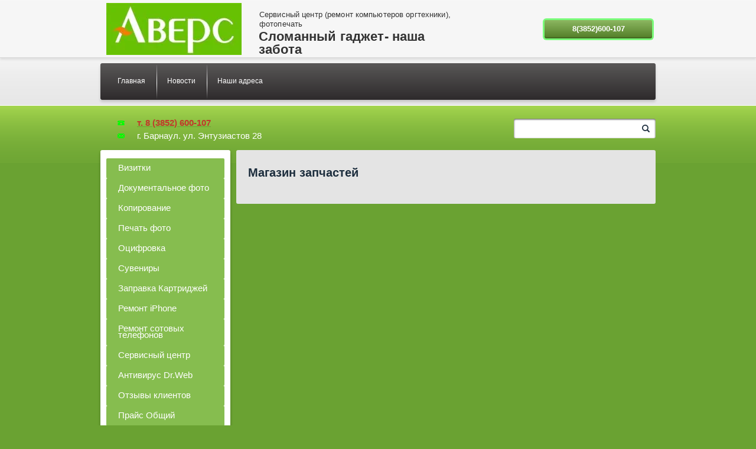

--- FILE ---
content_type: text/html; charset=utf-8
request_url: http://avers-foto.ru/zip-mob/folder/282492641
body_size: 5260
content:
<!doctype html>
<!--[if IE 8]><html class="lt-ie10 lt-ie9 ie-8 lang="ru"><![endif]-->
<!--[if IE 9]><html class="lt-ie10 ie-9 lang="ru"><![endif]-->
<!--[if gt IE 9]><!--><html lang="ru"><!--<![endif]-->
<head>
<meta name="google-site-verification" content="dMygpHYAHa3toCYMBDYDGVqE5aJpXAU_KmOyAR7x8PY" />
<meta name='wmail-verification' content='926a383f873ff023' />
<link rel="icon" href="http://avers-foto.ru/favicon.ico" type="image/x-icon" />
<link rel="shortcut icon" href="http://avers-foto.ru/favicon.ico" type="image/x-icon" />
<meta name="robots" content="all"/>
<meta charset="utf-8">
<meta http-equiv="X-UA-Compatible" content="IE=edge,chrome=1">
<meta name="SKYPE_TOOLBAR" content="SKYPE_TOOLBAR_PARSER_COMPATIBLE" />
<title>Магазин запчастей</title>
<meta name="description" content="Магазин запчастей">
<meta name="keywords" content="Магазин запчастей">
<meta name='wmail-verification' content='f6b14e1b524009e8' />
<!---->
<link rel="stylesheet" href="/t/v97/images/css/styles.scss.css">
<script src="/g/libs/jquery/1.10.2/jquery.min.js"></script>

            <!-- 46b9544ffa2e5e73c3c971fe2ede35a5 -->
            <script src='/shared/s3/js/lang/ru.js'></script>
            <script src='/shared/s3/js/common.min.js'></script>
        <link rel='stylesheet' type='text/css' href='/shared/s3/css/calendar.css' /><link rel='stylesheet' type='text/css' href='/shared/highslide-4.1.13/highslide.min.css'/>
<script type='text/javascript' src='/shared/highslide-4.1.13/highslide.packed.js'></script>
<script type='text/javascript'>
hs.graphicsDir = '/shared/highslide-4.1.13/graphics/';
hs.outlineType = null;
hs.showCredits = false;
hs.lang={cssDirection:'ltr',loadingText:'Загрузка...',loadingTitle:'Кликните чтобы отменить',focusTitle:'Нажмите чтобы перенести вперёд',fullExpandTitle:'Увеличить',fullExpandText:'Полноэкранный',previousText:'Предыдущий',previousTitle:'Назад (стрелка влево)',nextText:'Далее',nextTitle:'Далее (стрелка вправо)',moveTitle:'Передвинуть',moveText:'Передвинуть',closeText:'Закрыть',closeTitle:'Закрыть (Esc)',resizeTitle:'Восстановить размер',playText:'Слайд-шоу',playTitle:'Слайд-шоу (пробел)',pauseText:'Пауза',pauseTitle:'Приостановить слайд-шоу (пробел)',number:'Изображение %1/%2',restoreTitle:'Нажмите чтобы посмотреть картинку, используйте мышь для перетаскивания. Используйте клавиши вперёд и назад'};</script>
<link rel="icon" href="/favicon.ico" type="image/x-icon">

<link rel='stylesheet' type='text/css' href='/t/images/__csspatch/1/patch.css'/>

<script src="/t/v97/images/js/jquery.bxslider.min.js"></script>
<script src="/t/v97/images/js/main.js" charset="utf-8"></script>
<!--[if lt IE 10]>
<script src="/t/v97/images/js/jquery.textshadow.min.js"></script>
<script src="/t/v97/images/js/jquery.placeholder.min.js"></script>
<script src="/t/v97/images/js/ie.js"></script>
<![endif]-->
<!--[if lt IE 9]>
<script src="/g/libs/html5shiv/html5.js"></script>
<![endif]-->
</head>
<body>
<div id="wrapper">
    <header id="header">
        <div class="header-top">
            <div class="header-top-in">
                <div class="company-name-wrap">
                    <div class="company-logo"><a href="http://avers-foto.ru"><img src="/thumb/2/OszDvLlZbCd6HDY1_vjrdw/247r88/d/logotip2.jpg" alt="" /></a></div>
                <div class="company-desk">
                  Сервисный центр (ремонт компьютеров оргтехники), фотопечать
                    <div class="company-name">Сломанный гаджет- наша забота</div>
                  </div>
                </div>
                <div class="order-but"><a href="/contacts">8(3852)600-107</a></div>
            </div>
        </div>
        <div class="header-bot-wrap">
            <div class="header-bot-in">
                <div class="header-bot-in2">
                                        <nav class="header-menu-wrap">
                        <ul class="header-menu">
                                                        <li><a href="/" >Главная</a></li>
                                                        <li><a href="/novosti" >Новости</a></li>
                                                        <li><a href="/contacts" >Наши адреса</a></li>
                                                    </ul>
                    </nav>
                                    </div>
            </div>
        </div>
    </header><!-- #header-->
    <div class="lighten-bg"></div>
    <div id="company-data-wrap">
        <div id="company-data-in">
            <div class="company-data">
                <div class="company-phone"><p><a href="tel:+79132100107"><span style="color:#c0392b;">т. 8 (3852) 600-107</span></a></p></div>
                <div class="company-adres">г. Барнаул. ул. Энтузиастов 28</div>
            </div>
            <nav class="site-search-wrap">
                <form action="/search" method="get" class="site-search" >
                    <input name="search" type="text" class="site-search-text" value="">
                    <input type="submit" class="site-search-button" value="">
                <re-captcha data-captcha="recaptcha"
     data-name="captcha"
     data-sitekey="6LddAuIZAAAAAAuuCT_s37EF11beyoreUVbJlVZM"
     data-lang="ru"
     data-rsize="invisible"
     data-type="image"
     data-theme="light"></re-captcha></form>
            </nav>
        </div>
    </div>
    <div id="middle" class="side-left">
        <div id="container">
            <div id="content">
                                <div class="middle">
                    <div class="container">
                        <div class="content"  style="margin-right:0;">
                                                <h1>Магазин запчастей</h1>

</div><!-- .content-->
                </div><!-- .container-->
                            </div><!-- .middle-->
        </div><!-- #content-->
    </div><!-- #container-->
    <aside id="side-left">
                <nav>
            <ul class="left-menu">
                                                                <li><a href="/vizitki" >Визитки</a>
                                                                                                                </li>
                                                                                    <li><a href="/fotodokument" >Документальное фото</a>
                                                                                                                </li>
                                                                                    <li><a href="/kopy" >Копирование</a>
                                                                                                                </li>
                                                                                    <li><a href="/photos" >Печать фото</a>
                                                                                                                </li>
                                                                                    <li><a href="/ocifrovka" >Оцифровка</a>
                                                                                                                </li>
                                                                                    <li><a href="/suvenir" >Сувениры</a>
                                                                                                                </li>
                                                                                    <li><a href="/sc" >Заправка Картриджей</a>
                                                                                                                </li>
                                                                                    <li><a href="/iphonea" >Ремонт iPhone</a>
                                                                                                                </li>
                                                                                    <li><a href="/remont-telefonov" >Ремонт сотовых телефонов</a>
                                                                                                                </li>
                                                                                    <li><a href="/uslugi-servisnogo-centra" >Сервисный центр</a>
                                                                                                                </li>
                                                                                    <li><a href="/drweb" >Антивирус Dr.Web</a>
                                                                                                                </li>
                                                                                    <li><a href="/board" >Отзывы клиентов</a>
                                                                                                                </li>
                                                                                    <li><a href="/vse_v_odnom" >Прайс Общий</a>
                                                                                                                </li>
                                                                                    <li><a href="/dogovor" >Договор оказания услуг</a>
                                                                                                                </li>
                                                                                    <li><a href="/kupon" >Получить скидку</a>
                                                                                                                </li>
                                                                                    <li><a href="/otdel" >Фото отделов</a>
                                                                            </li></ul>
                    </nav>
                        <div class="edit-block-wrap">
            <div class="edit-block-title">Получи свою скидку</div>
            <div class="edit-block-body"><p style="text-align:center"><a href="/kupon"><img alt="kupon_19" class="" height="160" src="/thumb/2/DRcUBdLgJungnFNOmAgPwA/180r160/d/kupon_19.png" style="border-width: 0" width="90" /></a></p></div>
        </div>
            </aside><!-- #side-left -->
</div><!-- #middle-->
</div><!-- #wrapper -->
<footer id="footer">
        <nav class="bot-menu-wrap">
        <ul class="bot-menu">
                        <li><a href="/" >Главная</a></li>
                        <li><a href="/novosti" >Новости</a></li>
                        <li><a href="/contacts" >Наши адреса</a></li>
                    </ul>
    </nav>
        <div class="bot-in-block">
        <div class="bot-left-block">
            <div class="site-name">&copy; 2012 - 2026 Аверс-Фото</div>
            <div class="site-adres"><p><a href="tel:+7913210107">8 (3852) 600-107</a> единый номер<br />
<img alt="email" height="12" src="/thumb/2/u28vAde_ZForS7B1yNe7Tw/90r90/d/email.png" width="12" /><a href="mailto: avers-foto@mail.ru  ">&nbsp;avers-foto@mail.ru &nbsp;</a> &nbsp; &nbsp; &nbsp; &nbsp; &nbsp; &nbsp; &nbsp; &nbsp; &nbsp; &nbsp; &nbsp; &nbsp; &nbsp; &nbsp; &nbsp; &nbsp; &nbsp; &nbsp; &nbsp;&nbsp; &nbsp;&nbsp;<a href="https://vk.com/avers_foto22"><img alt="vk" src="/thumb/2/R-n-nzzhhyEs45IEzIUYWw/r/d/vk.jpg" style="border-width: 0;" title="" /> </a><a href="https://vk.com/avers_foto22" target="_blank">Мы в Контакте</a>&nbsp; &nbsp; &nbsp;&nbsp; &nbsp; &nbsp;<a href="https://www.kaspersky.ru/"><img alt="Kaspersky logo green" height="17" src="/thumb/2/9NptyIkfgJtoXPgBgL10FQ/90r90/d/kaspersky_logo_green.png" style="border-width: 0" width="90" /></a></p>

<p><a href="https://2gis.ru/barnaul/branches/563487924549517/firm/563479234744469/83.702377%2C53.359436?m=83.702371%2C53.359428%2F18">г. Барнаул, ул. Антона Петрова, 176</a>&nbsp;&nbsp;&nbsp; &nbsp; &nbsp; &nbsp; &nbsp; &nbsp; &nbsp; &nbsp; &nbsp; &nbsp;<img alt="Telega" src="/thumb/2/sSY4OzPYQv2H6LuoNVRLwQ/90r90/d/telega.jpg" style="border-width: 0px; width: 20px; height: 20px;" />&nbsp;<a href="https://t.me/aversFoto007">Наш Телеграм&nbsp;</a>&nbsp; &nbsp; &nbsp;&nbsp; &nbsp;&nbsp;<a href="/drweb"><img alt="drWeb" height="16" src="/thumb/2/k2nosKi26E-IgJlWQvZNcA/90r90/d/drweb.png" style="border-width: 0" width="90" /></a> &nbsp;&nbsp;<br />
<a href="https://2gis.ru/barnaul/firm/563479234967265?m=83.668311%2C53.356661%2F16.57">г. Барнаул, ул. Энтузиастов, 28</a></p>

<p>&nbsp;</p></div>
        </div>
        <div class="site-copyright"><span style='font-size:14px;' class='copyright'><!--noindex--> <span style="text-decoration:underline; cursor: pointer;" onclick="javascript:window.open('https://megagr'+'oup.ru/base_shop?utm_referrer='+location.hostname)" class="copyright">создать интернет магазин</span> в megagroup.ru<!--/noindex--></span></div>
    </div>
    <div class="footer-line"></div>
    <div class="counters"><!--LiveInternet counter--><script type="text/javascript"><!--
document.write("<a href='//www.liveinternet.ru/click' "+
"target=_blank><img src='//counter.yadro.ru/hit?t22.2;r"+
escape(document.referrer)+((typeof(screen)=="undefined")?"":
";s"+screen.width+"*"+screen.height+"*"+(screen.colorDepth?
screen.colorDepth:screen.pixelDepth))+";u"+escape(document.URL)+
";"+Math.random()+
"' alt='' title='LiveInternet: показано число просмотров за 24"+
" часа, посетителей за 24 часа и за сегодня' "+
"border='0' width='88' height='31'><\/a>")
//--></script><!--/LiveInternet-->
<!--__INFO2026-01-23 00:39:07INFO__-->
</div>
</footer><!-- #footer -->

<!-- assets.bottom -->
<!-- </noscript></script></style> -->
<script src="/my/s3/js/site.min.js?1768978399" ></script>
<script src="/my/s3/js/site/defender.min.js?1768978399" ></script>
<script src="https://cp.onicon.ru/loader/545a1c2d72d22c7a3e0000e4.js" data-auto async></script>
<!-- Yandex.Metrika counter -->
<script type="text/javascript">
    (function(m,e,t,r,i,k,a){
        m[i]=m[i]||function(){(m[i].a=m[i].a||[]).push(arguments)};
        m[i].l=1*new Date();
        k=e.createElement(t),a=e.getElementsByTagName(t)[0],k.async=1,k.src=r,a.parentNode.insertBefore(k,a)
    })(window, document,'script','//mc.yandex.ru/metrika/tag.js', 'ym')

    ym(52300228, 'init', {accurateTrackBounce:true, trackLinks:true, webvisor:true, clickmap:true, params: {__ym: {isFromApi: 'yesIsFromApi'}}});
</script>
<noscript><div><img src="https://mc.yandex.ru/watch/52300228" style="position:absolute; left:-9999px;" alt="" /></div></noscript>
<!-- /Yandex.Metrika counter -->
<script >/*<![CDATA[*/
var megacounter_key="943fb2c6629bc3149032708c8d287373";
(function(d){
    var s = d.createElement("script");
    s.src = "//counter.megagroup.ru/loader.js?"+new Date().getTime();
    s.async = true;
    d.getElementsByTagName("head")[0].appendChild(s);
})(document);
/*]]>*/</script>
<script >/*<![CDATA[*/
$ite.start({"sid":387926,"vid":388924,"aid":419463,"stid":1,"cp":21,"active":true,"domain":"avers-foto.ru","lang":"ru","trusted":false,"debug":false,"captcha":3});
/*]]>*/</script>
<!-- /assets.bottom -->
</body>
</html>

--- FILE ---
content_type: text/css
request_url: http://avers-foto.ru/t/v97/images/css/styles.scss.css
body_size: 6553
content:
@charset "utf-8";
article, aside, details, figcaption, figure, footer, header, hgroup, main, nav, section, summary {
  display: block; }

audio, canvas, video {
  display: inline-block; }

audio:not([controls]) {
  display: none;
  height: 0; }

[hidden], template {
  display: none; }

html {
  font-family: sans-serif;
  -ms-text-size-adjust: 100%;
  -webkit-text-size-adjust: 100%; }

body, figure {
  margin: 0; }

a {
  background: transparent; }

a:focus {
  outline: thin dotted; }

a:active, a:hover {
  outline: 0; }

h1 {
  margin: 0.67em 0; }

h2 {
  margin: 0.83em 0; }

h3 {
  margin: 1em 0; }

h4 {
  margin: 1.33em 0; }

h5 {
  margin: 1.67em 0; }

h6 {
  margin: 2.33em 0; }

abbr[title] {
  border-bottom: 1px dotted; }

b, strong {
  font-weight: 700; }

dfn {
  font-style: italic; }

hr {
  -moz-box-sizing: content-box;
  box-sizing: content-box;
  height: 0; }

mark {
  background: #ff0;
  color: #000; }

code, kbd, pre, samp {
  font-family: monospace, serif;
  font-size: 1em; }

pre {
  white-space: pre-wrap; }

q {
  quotes: "\201C" "\201D" "\2018" "\2019"; }

small {
  font-size: 80%; }

sub, sup {
  font-size: 75%;
  line-height: 0;
  position: relative;
  vertical-align: baseline; }

sup {
  top: -0.5em; }

sub {
  bottom: -0.25em; }

img {
  border: 0; }

svg:not(:root) {
  overflow: hidden; }

fieldset {
  border: 1px solid #c0c0c0;
  margin: 0 2px;
  padding: 0.35em 0.625em 0.75em; }

button, input, select, textarea {
  font-family: inherit;
  font-size: 100%;
  margin: 0;
  max-width: 100%; }

button, input {
  line-height: normal; }

button, select {
  text-transform: none; }

button, html input[type=button], input[type=reset], input[type=submit] {
  -webkit-appearance: button;
  cursor: pointer; }

button[disabled], html input[disabled] {
  cursor: default; }

input[type=checkbox], input[type=radio] {
  box-sizing: border-box;
  padding: 0; }

input[type=search] {
  -webkit-appearance: textfield;
  -moz-box-sizing: content-box;
  -webkit-box-sizing: content-box;
  box-sizing: content-box; }

input[type=search]::-webkit-search-cancel-button, input[type=search]::-webkit-search-decoration {
  -webkit-appearance: none; }

legend, button::-moz-focus-inner, input::-moz-focus-inner {
  border: 0;
  padding: 0; }

textarea {
  overflow: auto;
  vertical-align: top; }

table {
  border-collapse: collapse;
  border-spacing: 0; }

@media print {
  * {
    background: transparent !important;
    color: #000 !important;
    box-shadow: none !important;
    text-shadow: none !important; }

  a, a:visited {
    text-decoration: underline; }

  a[href]:after {
    content: " (" attr(href) ")"; }

  abbr[title]:after {
    content: " (" attr(title) ")"; }

  pre, blockquote {
    border: 1px solid #999;
    page-break-inside: avoid; }

  thead {
    display: table-header-group; }

  tr, img {
    page-break-inside: avoid; }

  img {
    max-width: 100% !important; }

  @page {
    margin: 0.5cm; }

  p, h2, h3 {
    orphans: 3;
    widows: 3; }

  h2, h3 {
    page-break-after: avoid; } }

.hide {
  display: none; }

.show {
  display: block; }

.invisible {
  visibility: hidden; }

.visible {
  visibility: visible; }

.reset-indents {
  padding: 0;
  margin: 0; }

.reset-font {
  line-height: 0;
  font-size: 0; }

.clear-list {
  list-style: none;
  padding: 0;
  margin: 0; }

.clearfix:before, .clearfix:after {
  display: table;
  content: "";
  line-height: 0;
  font-size: 0; }
  .clearfix:after {
    clear: both; }

.pie {
  behavior: url(/g/libs/pie/20b1/pie.htc); }

.thumb, .YMaps, .ymaps-map {
  color: #000; }

.table {
  display: table; }
  .table .tr {
    display: table-row; }
    .table .tr .td {
      display: table-cell; }

.table0, .table1, .table2 {
  border-collapse: collapse; }
  .table0 td, .table1 td, .table2 td {
    padding: 0.5em; }

.table1, .table2 {
  border: 1px solid #afafaf; }
  .table1 td, .table2 td, .table1 th, .table2 th {
    border: 1px solid #afafaf; }

.table2 th {
  background: #f00;
  color: #fff;
  padding: 0.5em; }

html, body {
  height: 100%;
  position: relative; }

html {
  overflow-y: scroll;
  font-family: Arial, Helvetica, sans-serif;
  font-size: 14px;
  line-height: 1.25;
  color: #333; }

body {
  min-width: 940px;
  text-align: left;
  background: #6aa232; }

a {
  text-decoration: underline;
  color: #6aa232; }

a:hover {
  text-decoration: none; }

a img {
  border-color: #333; }

h1, h2, h3, h4, h5, h6 {
  color: #1c2d3d;
  font-family: Arial, Helvetica, sans-serif;
  font-weight: bold;
  padding: 0;
  margin: 0;
  margin: 0 0 10px; }

h1 {
  font-size: 20px; }

h2 {
  font-size: 15px; }

h3 {
  font-size: 12px; }

h4 {
  font-size: 10px; }

h5 {
  font-size: 8px; }

h6 {
  font-size: 7px; }

h5, h6 {
  font-weight: bold; }

#wrapper {
  width: 100%;
  max-width: 100%;
  margin: 0 auto -233px;
  min-height: 100%; }

#header {
  min-height: 178px; }
  #header p {
    margin: 0; }

.header-top {
  min-height: 97px;
  background: #fff url(../header-top_patt.png) 0 0 repeat;
  border-bottom: solid 1px #d1d1d1;
  -moz-box-shadow: 0 3px 4px rgba(0, 0, 0, .09);
  -webkit-box-shadow: 0 3px 4px rgba(0, 0, 0, .09);
  box-shadow: 0 3px 4px rgba(0, 0, 0, .09);
  position: relative;
  behavior: url(/g/libs/pie/20b1/pie.htc); }
  .header-top .header-top-in {
    width: 940px;
    margin: 0 auto; }
    .header-top .header-top-in:before, .header-top .header-top-in:after {
      display: table;
      content: "";
      line-height: 0;
      font-size: 0; }
    .header-top .header-top-in:after {
      clear: both; }

.company-name-wrap {
  width: 697px;
  float: left; }
  .company-name-wrap .company-logo {
    float: left;
    padding: 5px 0 0 10px; }
  .company-name-wrap .company-name {
    padding: 2px 0 0;
    font-size: 22px;
    line-height: 1;
    font-weight: bold;
    margin-left: -1px;
    letter-spacing: 0.16px; }

.order-but {
  float: right;
  width: 182px;
  min-height: 31px;
  margin: 31px 9px 0 0; }
  .order-but a {
    display: block;
    position: relative;
    width: 162px;
    padding: 8px 10px 0;
    min-height: 23px;
    text-align: center;
    font-family: Verdana, Geneva, sans-serif;
    font-weight: bold;
    font-size: 13px;
    line-height: 13px;
    text-transform: uppercase;
    color: #fff;
    text-decoration: none;
    border: 3px solid rgba(0, 255, 0, .5);
    -webkit-border-radius : 6px;
    -moz-border-radius : 6px;
    -ms-border-radius : 6px;
    -o-border-radius : 6px;
    border-radius : 6px;
    -webkit-background-clip : padding;
    -moz-background-clip : padding;
    background-clip : padding-box;
    background-color: #6aa232;
    -moz-box-shadow: inset 0 -2px 1px rgba(0, 0, 0, .19);
    -webkit-box-shadow: inset 0 -2px 1px rgba(0, 0, 0, .19);
    box-shadow: inset 0 -2px 1px rgba(0, 0, 0, .19);
    background-image: -webkit-gradient(linear, left bottom, left top, color-stop(0%, #527d27), color-stop(100%, #8cb761));
    background-image: -o-linear-gradient(bottom, #527d27 0%, #8cb761 100%);
    background-image: -moz-linear-gradient(bottom, #527d27 0%, #8cb761 100%);
    background-image: -webkit-linear-gradient(bottom, #527d27 0%, #8cb761 100%);
    background-image: -ms-linear-gradient(bottom, #527d27 0%, #8cb761 100%);
    background-image: linear-gradient(to top, #527d27 0%, #8cb761 100%);
    -pie-background: linear-gradient(to top, #527d27 0%, #8cb761 100%);
    behavior: url(/g/libs/pie/20b1/pie.htc); }
    .order-but a:hover {
      background-color: #6aa232;
      background-image: -webkit-gradient(linear, left bottom, left top, color-stop(0%, #4a7123), color-stop(100%, #bcd5a3));
      background-image: -o-linear-gradient(bottom, #4a7123 0%, #bcd5a3 100%);
      background-image: -moz-linear-gradient(bottom, #4a7123 0%, #bcd5a3 100%);
      background-image: -webkit-linear-gradient(bottom, #4a7123 0%, #bcd5a3 100%);
      background-image: -ms-linear-gradient(bottom, #4a7123 0%, #bcd5a3 100%);
      background-image: linear-gradient(to top, #4a7123 0%, #bcd5a3 100%);
      -pie-background: linear-gradient(to top, #4a7123 0%, #bcd5a3 100%); }
    .order-but a:active {
      background-color: #6aa232;
      -moz-box-shadow: inset 0 2px 1px rgba(0, 0, 0, .19);
      -webkit-box-shadow: inset 0 2px 1px rgba(0, 0, 0, .19);
      box-shadow: inset 0 2px 1px rgba(0, 0, 0, .19);
      background-image: -webkit-gradient(linear, left bottom, left top, color-stop(0%, #8cb761), color-stop(100%, #527d27));
      background-image: -o-linear-gradient(bottom, #8cb761 0%, #527d27 100%);
      background-image: -moz-linear-gradient(bottom, #8cb761 0%, #527d27 100%);
      background-image: -webkit-linear-gradient(bottom, #8cb761 0%, #527d27 100%);
      background-image: -ms-linear-gradient(bottom, #8cb761 0%, #527d27 100%);
      background-image: linear-gradient(to top, #8cb761 0%, #527d27 100%);
      -pie-background: linear-gradient(to top, #8cb761 0%, #527d27 100%); }

.company-desk {
  width: 330px;
  margin: 0;
  padding: 17px 0 0 30px;
  letter-spacing: 0.12px;
  float: left;
  font-size: 13px;
  line-height: 16px; }

.header-bot-wrap {
  min-height: 80px;
  background-color: #e5e5e5; }
  .header-bot-wrap:before, .header-bot-wrap:after {
    display: table;
    content: "";
    line-height: 0;
    font-size: 0; }
  .header-bot-wrap:after {
    clear: both; }
  .header-bot-wrap .header-bot-in {
    background: url(../header-menu-bg.png) 0 0 repeat-x; }
  .header-bot-wrap .header-bot-in2 {
    width: 940px;
    margin: 0 auto; }

.header-menu-wrap {
  padding: 9px 0 9px;
  width: 940px; }

.header-menu {
  margin: 0;
  padding: 0 10px;
  list-style: none;
  width: 920px;
  min-height: 51px;
  position: relative;
  -webkit-border-radius : 3px;
  -moz-border-radius : 3px;
  -ms-border-radius : 3px;
  -o-border-radius : 3px;
  border-radius : 3px;
  -webkit-background-clip : padding;
  -moz-background-clip : padding;
  background-clip : padding-box;
  background-color: #373435;
  -moz-box-shadow: 0 3px 4px rgba(0, 0, 0, .16);
  -webkit-box-shadow: 0 3px 4px rgba(0, 0, 0, .16);
  box-shadow: 0 3px 4px rgba(0, 0, 0, .16);
  background-image: -webkit-gradient(linear, left bottom, left top, color-stop(0%, #2e2b2c), color-stop(100%, #595757));
  background-image: -o-linear-gradient(bottom, #2e2b2c 0%, #595757 100%);
  background-image: -moz-linear-gradient(bottom, #2e2b2c 0%, #595757 100%);
  background-image: -webkit-linear-gradient(bottom, #2e2b2c 0%, #595757 100%);
  background-image: -ms-linear-gradient(bottom, #2e2b2c 0%, #595757 100%);
  background-image: linear-gradient(to top, #2e2b2c 0%, #595757 100%);
  -pie-background: linear-gradient(to top, #2e2b2c 0%, #595757 100%);
  behavior: url(/g/libs/pie/20b1/pie.htc); }
  .header-menu:before, .header-menu:after {
    display: table;
    content: "";
    line-height: 0;
    font-size: 0; }
  .header-menu:after {
    clear: both; }
  .header-menu li {
    float: left;
    padding: 6px 0;
    margin-right: -2px;
    background: url(../header-menu-li.png) 0 50% no-repeat; }
    .header-menu li:first-child {
      background: none; }
    .header-menu li:last-child {
      margin-right: 0; }
    .header-menu li a {
      display: block;
      font-size: 12px;
      line-height: 12px;
      font-family: Verdana, Geneva, sans-serif;
      padding: 18px 20px 20px 19px;
      text-decoration: none;
      position: relative;
      behavior: url(/g/libs/pie/20b1/pie.htc);
      color: #fff; }
      .header-menu li a:hover {
        color: #fff;
        -webkit-border-radius : 3px;
        -moz-border-radius : 3px;
        -ms-border-radius : 3px;
        -o-border-radius : 3px;
        border-radius : 3px;
        -webkit-background-clip : padding;
        -moz-background-clip : padding;
        background-clip : padding-box;
        background-color: #f37435;
        -moz-box-shadow: 0 1px 2px rgba(0, 0, 0, .75);
        -webkit-box-shadow: 0 1px 2px rgba(0, 0, 0, .75);
        box-shadow: 0 1px 2px rgba(0, 0, 0, .75);
        background-image: -webkit-gradient(linear, left bottom, left top, color-stop(0%, #f37435), color-stop(36.35%, #f37435), color-stop(100%, #f8aa84));
        background-image: -o-linear-gradient(bottom, #f37435 0%, #f37435 36.35%, #f8aa84 100%);
        background-image: -moz-linear-gradient(bottom, #f37435 0%, #f37435 36.35%, #f8aa84 100%);
        background-image: -webkit-linear-gradient(bottom, #f37435 0%, #f37435 36.35%, #f8aa84 100%);
        background-image: -ms-linear-gradient(bottom, #f37435 0%, #f37435 36.35%, #f8aa84 100%);
        background-image: linear-gradient(to top, #f37435 0%, #f37435 36.35%, #f8aa84 100%);
        -pie-background: linear-gradient(to top, #f37435 0%, #f37435 36.35%, #f8aa84 100%); }

.lighten-bg {
  position: absolute;
  background: url(../company-block-light.png) 0 0 repeat-x;
  width: 100%;
  min-height: 339px;
  z-index: -1; }

#company-data-wrap {
  min-height: 74px;
  border-top: solid 1px #fff; }
  #company-data-wrap #company-data-in {
    width: 940px;
    margin: 0 auto; }

.company-data {
  position: relative;
  z-index: 5;
  width: 524px;
  float: left;
  margin: 10px 0 0;
  color: #fff;
  min-height: 65px; }
  .company-data p {
    margin: 0; }

.company-phone {
  margin: 13px 0 11px 29px;
  padding: 0 0 0 33px;
  font-family: Verdana, Geneva, sans-serif;
  font-weight: bold;
  font-size: 15px;
  line-height: 11px;
  background: url(../phone-ico.png) 0 2px no-repeat; }

.company-adres {
  margin: 0 0 0 29px;
  padding: 0 0 15px 33px;
  font-family: Verdana, Geneva, sans-serif;
  font-size: 15px;
  line-height: 11px;
  background: url(../adres-ico.png) 0 2px no-repeat; }
  .company-adres p {
    margin: 0; }

.site-search {
  float: right;
  margin: 22px 0 0;
  padding: 0;
  width: 240px;
  height: 33px;
  -webkit-border-radius : 3px;
  -moz-border-radius : 3px;
  -ms-border-radius : 3px;
  -o-border-radius : 3px;
  border-radius : 3px;
  -webkit-background-clip : padding;
  -moz-background-clip : padding;
  background-clip : padding-box;
  background-color: #fff;
  -moz-box-shadow: inset 0 1px 3px rgba(0, 0, 0, .74);
  -webkit-box-shadow: inset 0 1px 3px rgba(0, 0, 0, .74);
  box-shadow: inset 0 1px 3px rgba(0, 0, 0, .74);
  position: relative;
  behavior: url(/g/libs/pie/20b1/pie.htc); }

.site-search-text {
  outline-style: none;
  text-align: left;
  float: left;
  width: 197px;
  border: none;
  padding: 0;
  margin: 9px 10px 0 10px;
  background: transparent;
  font: normal 14px Arial, Helvetica, sans-serif;
  color: #414141; }

.site-search-button {
  float: left;
  width: 13px;
  height: 13px;
  border: none;
  cursor: pointer;
  background: url(../search-but.png) 0 0 no-repeat;
  padding: 0;
  margin: 10px 0 0; }

#middle {
  position: relative;
  padding-bottom: 233px;
  width: 940px;
  margin: 0 auto;
  height: 1%; }
  #middle:before, #middle:after {
    display: table;
    content: "";
    line-height: 0;
    font-size: 0; }
  #middle:after {
    clear: both; }

.bx-wrapper ul, .bx-wrapper .bx-controls {
  font-size: 0;
  line-height: 0; }
  .bx-wrapper .bx-controls a {
    outline: 0;
    text-indent: -9999px;
    text-align: left;
    display: block; }
  .bx-wrapper ul {
    margin: 0;
    padding: 0;
    list-style: none;
    text-align: center; }
    .bx-wrapper ul img {
      max-width: 100%;
      max-height: 100%;
      vertical-align: middle;
      font-size: 12px; }

.slider-wrap {
  position: relative;
  margin: 0 0 10px -2px;
  height: 396px;
  width: 720px;
  -webkit-border-radius : 0 3px 3px 0;
  -moz-border-radius : 0 3px 3px 0;
  -ms-border-radius : 0 3px 3px 0;
  -o-border-radius : 0 3px 3px 0;
  border-radius : 0 3px 3px 0;
  -webkit-background-clip : padding;
  -moz-background-clip : padding;
  background-clip : padding-box;
  background-color: #e4e4e4;
  behavior: url(/g/libs/pie/20b1/pie.htc); }
  .slider-wrap li {
    height: 376px;
    line-height: 321px; }
  .slider-wrap .bx-wrapper {
    padding: 10px 11px 0 9px; }
  .slider-wrap .bx-pager, .slider-wrap .bx-controls-auto {
    position: absolute;
    bottom: 76px;
    right: 20px;
    z-index: 60; }
  .slider-wrap .bx-loading {
    min-height: 50px;
    background: #fff url(../bx_loader.gif) 50% 50% no-repeat;
    height: 100%;
    width: 100%;
    position: absolute;
    top: 0;
    left: 0;
    z-index: 80; }
  .slider-wrap .bx-pager {
    text-align: center; }
    .slider-wrap .bx-pager .bx-pager-item {
      display: inline-block; }
    .slider-wrap .bx-pager.bx-default-pager a {
      background: #666;
      width: 23px;
      height: 23px;
      margin: 0 0 0 7px;
      background: url(../bulit.png) 0 0 no-repeat; }
      .slider-wrap .bx-pager.bx-default-pager a:hover, .slider-wrap .bx-pager.bx-default-pager a.active {
        background: url(../bulit.png) 0 -30px no-repeat; }
  .slider-wrap .bx-controls.bx-has-controls-auto.bx-has-pager .bx-pager {
    width: 80%;
    text-align: left; }
    .slider-wrap .bx-controls.bx-has-controls-auto.bx-has-pager .bx-controls-auto {
      right: 0;
      width: 20%;
      text-align: right; }
  .slider-wrap .bx-caption {
    position: absolute;
    bottom: 0;
    left: 0;
    width: 700px;
    height: 56px;
    background-color: #ed6623; }
    .slider-wrap .bx-caption span {
      display: block;
      padding: 15px 0 0 30px;
      text-align: left;
      color: #fff;
      font-family: Verdana, Geneva, sans-serif;
      font-weight: bold;
      font-size: 17px;
      line-height: normal; }

.side-left #content {
  margin-left: 222px; }

.side-left #side-left {
  display: block; }

#container {
  width: 100%;
  float: left;
  overflow: hidden; }

#content {
  min-height: 1px; }
  #content:before, #content:after {
    display: table;
    content: "";
    line-height: 0;
    font-size: 0; }
  #content:after {
    clear: both; }

#side-left {
  display: none;
  position: relative;
  float: left;
  margin-left: -100%;
  width: 222px;
  padding: 0 0 30px; }

.left-menu {
  margin: 0 0 21px;
  padding: 14px 10px 10px;
  list-style: none;
  width: 200px;
  -webkit-border-radius : 3px;
  -moz-border-radius : 3px;
  -ms-border-radius : 3px;
  -o-border-radius : 3px;
  border-radius : 3px;
  -webkit-background-clip : padding;
  -moz-background-clip : padding;
  background-clip : padding-box;
  background-color: #fff;
  -moz-box-shadow: 0 3px 4px rgba(0, 0, 0, .29);
  -webkit-box-shadow: 0 3px 4px rgba(0, 0, 0, .29);
  box-shadow: 0 3px 4px rgba(0, 0, 0, .29);
  position: relative;
  behavior: url(/g/libs/pie/20b1/pie.htc); }
  .left-menu li {
    background: none; }
    .left-menu li a {
      display: block;
      position: relative;
      padding: 10px 20px 13px;
      font-family: Verdana, Geneva, sans-serif;
      font-size: 15px;
      line-height: 11px;
      color: #fff;
      text-decoration: none;
      -webkit-border-radius : 2px;
      -moz-border-radius : 2px;
      -ms-border-radius : 2px;
      -o-border-radius : 2px;
      border-radius : 2px;
      -webkit-background-clip : padding;
      -moz-background-clip : padding;
      background-clip : padding-box;
      background-color: #86bd4f;
      behavior: url(/g/libs/pie/20b1/pie.htc); }
    .left-menu li ul {
      margin: 0;
      padding: 13px 0 16px;
      list-style: none;
      background-color: #eaeaea; }
      .left-menu li ul li {
        border-bottom: solid 1px #fff; }
        .left-menu li ul li a {
          background: none;
          font-size: 13px;
          line-height: normal;
          color: #333;
          padding: 3px 30px 5px 40px;
          background: url(../left-m-mark.png) 20px 50% no-repeat; }
          .left-menu li ul li a:hover {
            background-color: #fff; }

.edit-block-wrap {
  position: relative;
  behavior: url(/g/libs/pie/20b1/pie.htc);
  width: 180px;
  border: 10px solid #cb4c0e;
  -webkit-border-radius : 3px;
  -moz-border-radius : 3px;
  -ms-border-radius : 3px;
  -o-border-radius : 3px;
  border-radius : 3px;
  -webkit-background-clip : padding;
  -moz-background-clip : padding;
  background-clip : padding-box;
  background-color: #ed6623;
  padding: 16px 5px 16px 15px; }
  .edit-block-wrap P {
    margin: 0; }

.edit-block-title {
  font-family: Arial, Helvetica, sans-serif;
  font-size: 20px;
  line-height: 20px;
  color: #fdfce8;
  margin: 0 0 19px; }

.edit-block-body {
  font-family: Arial, Helvetica, sans-serif;
  font-size: 14px;
  color: #fdfce8; }
  .edit-block-body img {
    margin: 20px 0 0; }

.middle {
  margin: 0 0 20px 8px;
  position: relative;
  height: 1%;
  -webkit-border-radius : 3px;
  -moz-border-radius : 3px;
  -ms-border-radius : 3px;
  -o-border-radius : 3px;
  border-radius : 3px;
  -webkit-background-clip : padding;
  -moz-background-clip : padding;
  background-clip : padding-box;
  background-color: #e4e4e4;
  overflow: hidden;
  behavior: url(/g/libs/pie/20b1/pie.htc); }
  .middle:before, .middle:after {
    display: table;
    content: "";
    line-height: 0;
    font-size: 0; }
  .middle:after {
    clear: both; }

.container {
  width: 100%;
  float: left;
  overflow: hidden; }

.content {
  margin-right: 220px;
  min-height: 1px;
  padding: 26px 30px 30px 20px; }
  .content:before, .content:after {
    display: table;
    content: "";
    line-height: 0;
    font-size: 0; }
  .content:after {
    clear: both; }

.side-right {
  position: relative;
  float: left;
  margin-left: -220px;
  margin-bottom: 24px;
  width: 220px;
  background-color: #fff;
  padding: 15px 0 172px; }
  .side-right P {
    margin: 0; }

.right-edit-wrap {
  margin: 0 0 17px;
  padding: 0 10px;
  width: 200px;
  border-bottom: solid 1px #e5e5e5; }

.right-edit-title {
  display: block;
  width: 179px;
  margin-left: -3px;
  padding: 10px 6px 13px 18px;
  font-family: Verdana, Geneva, sans-serif;
  font-weight: bold;
  font-size: 17px;
  line-height: 17px;
  color: #fff;
  text-decoration: none;
  border: 3px solid #7fff7f;
  -webkit-border-radius : 6px;
  -moz-border-radius : 6px;
  -ms-border-radius : 6px;
  -o-border-radius : 6px;
  border-radius : 6px;
  -webkit-background-clip : padding;
  -moz-background-clip : padding;
  background-clip : padding-box;
  background-color: #6aa232;
  -moz-box-shadow: inset 0 -2px 1px rgba(0, 0, 0, .19);
  -webkit-box-shadow: inset 0 -2px 1px rgba(0, 0, 0, .19);
  box-shadow: inset 0 -2px 1px rgba(0, 0, 0, .19);
  background-image: -webkit-gradient(linear, left bottom, left top, color-stop(0%, #527d27), color-stop(100%, #8cb761));
  background-image: -o-linear-gradient(bottom, #527d27 0%, #8cb761 100%);
  background-image: -moz-linear-gradient(bottom, #527d27 0%, #8cb761 100%);
  background-image: -webkit-linear-gradient(bottom, #527d27 0%, #8cb761 100%);
  background-image: -ms-linear-gradient(bottom, #527d27 0%, #8cb761 100%);
  background-image: linear-gradient(to top, #527d27 0%, #8cb761 100%);
  -pie-background: linear-gradient(to top, #527d27 0%, #8cb761 100%);
  position: relative;
  behavior: url(/g/libs/pie/20b1/pie.htc); }

.right-edit-body {
  padding: 9px 0 0; }
  .right-edit-body img {
    margin: 5px 0 0; }

.news-block-wrap {
  width: 220px;
  margin: 0 0 18px; }

.news-name {
  font-size: 20px;
  line-height: 17px;
  font-family: Verdana, Geneva, sans-serif;
  font-weight: bold;
  padding: 0 0 25px 20px; }

.news-block-body {
  padding: 0 35px 6px 20px; }

.news-date {
  padding: 0 0 6px;
  font-size: 12px;
  font-family: Verdana, Geneva, sans-serif;
  color: #444; }

.news-title {
  padding: 5px 0 0;
  font-size: 13px;
  font-family: Verdana, Geneva, sans-serif; }
  .news-title a {
    color: #1c2d3d;
    text-decoration: none; }
    .news-title a:hover {
      text-decoration: underline;
      color: #6aa232; }

.news-more {
  margin: 9px 0 0 19px;
  width: 105px;
  height: 22px; }
  .news-more a {
    display: block;
    font-family: Verdana, Geneva, sans-serif;
    font-size: 12px;
    color: #fff;
    text-decoration: none;
    text-align: center;
    padding: 2px 0 0;
    width: 105px;
    height: 20px;
    border: 3px solid rgba(0, 255, 0, .5);
    -webkit-border-radius : 6px;
    -moz-border-radius : 6px;
    -ms-border-radius : 6px;
    -o-border-radius : 6px;
    border-radius : 6px;
    -webkit-background-clip : padding;
    -moz-background-clip : padding;
    background-clip : padding-box;
    background-color: #6aa232;
    -moz-box-shadow: inset 0 -2px 1px rgba(0, 0, 0, .19);
    -webkit-box-shadow: inset 0 -2px 1px rgba(0, 0, 0, .19);
    box-shadow: inset 0 -2px 1px rgba(0, 0, 0, .19);
    background-image: -webkit-gradient(linear, left bottom, left top, color-stop(0%, #5c8d2c), color-stop(100%, #7dae4d));
    background-image: -o-linear-gradient(bottom, #5c8d2c 0%, #7dae4d 100%);
    background-image: -moz-linear-gradient(bottom, #5c8d2c 0%, #7dae4d 100%);
    background-image: -webkit-linear-gradient(bottom, #5c8d2c 0%, #7dae4d 100%);
    background-image: -ms-linear-gradient(bottom, #5c8d2c 0%, #7dae4d 100%);
    background-image: linear-gradient(to top, #5c8d2c 0%, #7dae4d 100%);
    -pie-background: linear-gradient(to top, #5c8d2c 0%, #7dae4d 100%);
    position: relative;
    behavior: url(/g/libs/pie/20b1/pie.htc); }
    .news-more a:hover {
      -webkit-border-radius : 6px;
      -moz-border-radius : 6px;
      -ms-border-radius : 6px;
      -o-border-radius : 6px;
      border-radius : 6px;
      -webkit-background-clip : padding;
      -moz-background-clip : padding;
      background-clip : padding-box;
      background-color: #6aa232;
      -moz-box-shadow: inset 0 -2px 1px rgba(0, 0, 0, .19);
      -webkit-box-shadow: inset 0 -2px 1px rgba(0, 0, 0, .19);
      box-shadow: inset 0 -2px 1px rgba(0, 0, 0, .19);
      background-image: -webkit-gradient(linear, left bottom, left top, color-stop(0%, #58862a), color-stop(100%, #98bf72));
      background-image: -o-linear-gradient(bottom, #58862a 0%, #98bf72 100%);
      background-image: -moz-linear-gradient(bottom, #58862a 0%, #98bf72 100%);
      background-image: -webkit-linear-gradient(bottom, #58862a 0%, #98bf72 100%);
      background-image: -ms-linear-gradient(bottom, #58862a 0%, #98bf72 100%);
      background-image: linear-gradient(to top, #58862a 0%, #98bf72 100%);
      -pie-background: linear-gradient(to top, #58862a 0%, #98bf72 100%); }
    .news-more a:active {
      -webkit-background-clip : padding;
      -moz-background-clip : padding;
      background-clip : padding-box;
      background-color: #6aa232;
      -moz-box-shadow: inset 0 2px 1px rgba(0, 0, 0, .19);
      -webkit-box-shadow: inset 0 2px 1px rgba(0, 0, 0, .19);
      box-shadow: inset 0 2px 1px rgba(0, 0, 0, .19);
      background-image: -webkit-gradient(linear, left bottom, left top, color-stop(0%, #7dae4d), color-stop(100%, #5c8d2c));
      background-image: -o-linear-gradient(bottom, #7dae4d 0%, #5c8d2c 100%);
      background-image: -moz-linear-gradient(bottom, #7dae4d 0%, #5c8d2c 100%);
      background-image: -webkit-linear-gradient(bottom, #7dae4d 0%, #5c8d2c 100%);
      background-image: -ms-linear-gradient(bottom, #7dae4d 0%, #5c8d2c 100%);
      background-image: linear-gradient(to top, #7dae4d 0%, #5c8d2c 100%);
      -pie-background: linear-gradient(to top, #7dae4d 0%, #5c8d2c 100%); }

.inf-wrap {
  width: 182px;
  margin: 0 0 0 23px; }
  .inf-wrap .inf-title {
    font-size: 20px;
    font-family: Arial, Helvetica, sans-serif;
    color: #999;
    margin-bottom: 3px; }
  .inf-wrap .inf-body {
    font-size: 12px;
    font-family: Arial, Helvetica, sans-serif;
    color: #999; }

#footer {
  position: relative;
  margin: 0 auto;
  max-width: 100%;
  width: 100%;
  min-height: 233px;
  background-color: #e4e4e4; }

.bot-menu-wrap {
  width: 100%;
  min-height: 51px;
  border-bottom: solid 1px #b6b6b6; }
  .bot-menu-wrap .bot-menu {
    width: 980px;
    margin: 0 auto;
    padding: 19px 0 0;
    list-style: none; }
    .bot-menu-wrap .bot-menu li {
      border-right: solid 1px #b8b8b8;
      min-height: 16px;
      float: left; }
      .bot-menu-wrap .bot-menu li a {
        display: block;
        font-size: 12px;
        font-family: Verdana, Geneva, sans-serif;
        color: #333;
        padding: 0 18px 0 21px;
        text-decoration: none; }
        .bot-menu-wrap .bot-menu li a:hover {
          color: #6aa232;
          text-decoration: underline; }

.bot-in-block {
  width: 940px;
  margin: 0 auto; }
  .bot-in-block:before, .bot-in-block:after {
    display: table;
    content: "";
    line-height: 0;
    font-size: 0; }
  .bot-in-block:after {
    clear: both; }

.bot-left-block {
  float: left;
  margin: 26px 0 0; }

.site-name {
  font-size: 11px;
  font-family: Verdana, Geneva, sans-serif;
  color: #333;
  margin: 0 0 7px; }

.site-adres {
  font-size: 11px;
  font-family: Verdana, Geneva, sans-serif;
  color: #333; }
  .site-adres p {
    margin: 0; }

.site-copyright {
  width: 150px;
  min-height: 38px;
  padding: 5px 41px 0 15px;
  margin: 30px 0 0;
  float: right;
  font-size: 11px;
  font-family: Verdana, Geneva, sans-serif;
  color: #333;
  background: url(../mega.png) 100% 3px no-repeat;
  border-left: solid 1px #9f9f9f; }

.footer-line {
  width: 100%;
  margin: 27px 0 0;
  border-top: solid 10px #9c6; }

.counters {
  width: 940px;
  margin: 21px auto 0; }


--- FILE ---
content_type: application/javascript
request_url: http://avers-foto.ru/t/v97/images/js/main.js
body_size: 298
content:
hs.captionId = 'the-caption';
hs.outlineType = 'rounded-white';
window.onload = function() {
    hs.preloadImages(5);
}

$(function() {

    (function() {
        var slider = $('.slider').bxSlider({
            mode: 'fade',
            speed: 1000,
            pause: 6000,
            controls: true,
            pager: true,
            useCSS: false,
            onSlideAfter: function() {
                if (this.auto) {
                    slider.startAuto();
                }
            }
        });
    })();

});

--- FILE ---
content_type: text/javascript
request_url: http://counter.megagroup.ru/943fb2c6629bc3149032708c8d287373.js?r=&s=1280*720*24&u=http%3A%2F%2Favers-foto.ru%2Fzip-mob%2Ffolder%2F282492641&t=%D0%9C%D0%B0%D0%B3%D0%B0%D0%B7%D0%B8%D0%BD%20%D0%B7%D0%B0%D0%BF%D1%87%D0%B0%D1%81%D1%82%D0%B5%D0%B9&fv=0,0&en=1&rld=0&fr=0&callback=_sntnl1769148615388&1769148615388
body_size: 204
content:
//:1
_sntnl1769148615388({date:"Fri, 23 Jan 2026 06:10:15 GMT", res:"1"})